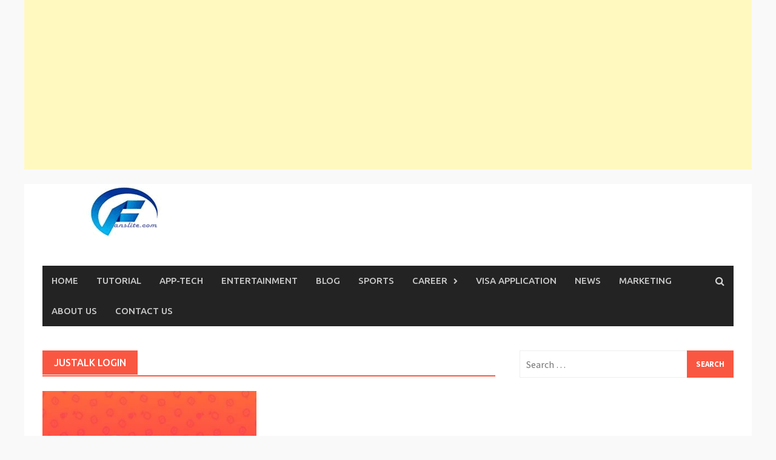

--- FILE ---
content_type: text/html; charset=UTF-8
request_url: https://www.fanslite.com/tag/justalk-login/
body_size: 10104
content:
<!DOCTYPE html><html lang="en-US"><head><meta charset="UTF-8"><meta name="viewport" content="width=device-width, initial-scale=1"><link rel="stylesheet" media="print" onload="this.onload=null;this.media='all';" id="ao_optimized_gfonts" href="https://fonts.googleapis.com/css?family=Ubuntu%3Aregular%2Citalic%2C700%2C500%7CRoboto+Condensed%3Aregular%2Citalic%2C700%7CSource+Sans+Pro%3Aregular%2Citalic%2C700%26subset%3Dlatin%2Clatin&amp;display=swap"><link rel="profile" href="http://gmpg.org/xfn/11"><link rel="pingback" href="https://www.fanslite.com/xmlrpc.php"><meta name='robots' content='index, follow, max-image-preview:large, max-snippet:-1, max-video-preview:-1' /><title>justalk Login Archives - Fanslite</title><link rel="canonical" href="https://www.fanslite.com/tag/justalk-login/" /><meta property="og:locale" content="en_US" /><meta property="og:type" content="article" /><meta property="og:title" content="justalk Login Archives - Fanslite" /><meta property="og:url" content="https://www.fanslite.com/tag/justalk-login/" /><meta property="og:site_name" content="Fanslite" /><meta name="twitter:card" content="summary_large_image" /><meta name="twitter:site" content="@Fanslite1" /><link rel="amphtml" href="https://www.fanslite.com/tag/justalk-login/amp/" /><meta name="generator" content="AMP for WP 1.1.10"/><link rel='dns-prefetch' href='//stats.wp.com' /><link href='https://fonts.gstatic.com' crossorigin='anonymous' rel='preconnect' /><link href='https://fonts.googleapis.com' rel='preconnect' /><link href='https://connect.facebook.net' rel='preconnect' /><link href='https://www.google-analytics.com' rel='preconnect' /><link href='https://www.googletagmanager.com' rel='preconnect' /><link href='https://sp-ao.shortpixel.ai' rel='preconnect' /><link rel="alternate" type="application/rss+xml" title="Fanslite &raquo; Feed" href="https://www.fanslite.com/feed/" /><link rel="alternate" type="application/rss+xml" title="Fanslite &raquo; justalk Login Tag Feed" href="https://www.fanslite.com/tag/justalk-login/feed/" /><style id='wp-img-auto-sizes-contain-inline-css' type='text/css'>img:is([sizes=auto i],[sizes^="auto," i]){contain-intrinsic-size:3000px 1500px}</style><style id='wp-block-library-inline-css' type='text/css'>:root{--wp-block-synced-color:#7a00df;--wp-block-synced-color--rgb:122,0,223;--wp-bound-block-color:var(--wp-block-synced-color);--wp-editor-canvas-background:#ddd;--wp-admin-theme-color:#007cba;--wp-admin-theme-color--rgb:0,124,186;--wp-admin-theme-color-darker-10:#006ba1;--wp-admin-theme-color-darker-10--rgb:0,107,160.5;--wp-admin-theme-color-darker-20:#005a87;--wp-admin-theme-color-darker-20--rgb:0,90,135;--wp-admin-border-width-focus:2px}@media (min-resolution:192dpi){:root{--wp-admin-border-width-focus:1.5px}}.wp-element-button{cursor:pointer}:root .has-very-light-gray-background-color{background-color:#eee}:root .has-very-dark-gray-background-color{background-color:#313131}:root .has-very-light-gray-color{color:#eee}:root .has-very-dark-gray-color{color:#313131}:root .has-vivid-green-cyan-to-vivid-cyan-blue-gradient-background{background:linear-gradient(135deg,#00d084,#0693e3)}:root .has-purple-crush-gradient-background{background:linear-gradient(135deg,#34e2e4,#4721fb 50%,#ab1dfe)}:root .has-hazy-dawn-gradient-background{background:linear-gradient(135deg,#faaca8,#dad0ec)}:root .has-subdued-olive-gradient-background{background:linear-gradient(135deg,#fafae1,#67a671)}:root .has-atomic-cream-gradient-background{background:linear-gradient(135deg,#fdd79a,#004a59)}:root .has-nightshade-gradient-background{background:linear-gradient(135deg,#330968,#31cdcf)}:root .has-midnight-gradient-background{background:linear-gradient(135deg,#020381,#2874fc)}:root{--wp--preset--font-size--normal:16px;--wp--preset--font-size--huge:42px}.has-regular-font-size{font-size:1em}.has-larger-font-size{font-size:2.625em}.has-normal-font-size{font-size:var(--wp--preset--font-size--normal)}.has-huge-font-size{font-size:var(--wp--preset--font-size--huge)}.has-text-align-center{text-align:center}.has-text-align-left{text-align:left}.has-text-align-right{text-align:right}.has-fit-text{white-space:nowrap!important}#end-resizable-editor-section{display:none}.aligncenter{clear:both}.items-justified-left{justify-content:flex-start}.items-justified-center{justify-content:center}.items-justified-right{justify-content:flex-end}.items-justified-space-between{justify-content:space-between}.screen-reader-text{border:0;clip-path:inset(50%);height:1px;margin:-1px;overflow:hidden;padding:0;position:absolute;width:1px;word-wrap:normal!important}.screen-reader-text:focus{background-color:#ddd;clip-path:none;color:#444;display:block;font-size:1em;height:auto;left:5px;line-height:normal;padding:15px 23px 14px;text-decoration:none;top:5px;width:auto;z-index:100000}html :where(.has-border-color){border-style:solid}html :where([style*=border-top-color]){border-top-style:solid}html :where([style*=border-right-color]){border-right-style:solid}html :where([style*=border-bottom-color]){border-bottom-style:solid}html :where([style*=border-left-color]){border-left-style:solid}html :where([style*=border-width]){border-style:solid}html :where([style*=border-top-width]){border-top-style:solid}html :where([style*=border-right-width]){border-right-style:solid}html :where([style*=border-bottom-width]){border-bottom-style:solid}html :where([style*=border-left-width]){border-left-style:solid}html :where(img[class*=wp-image-]){height:auto;max-width:100%}:where(figure){margin:0 0 1em}html :where(.is-position-sticky){--wp-admin--admin-bar--position-offset:var(--wp-admin--admin-bar--height,0px)}@media screen and (max-width:600px){html :where(.is-position-sticky){--wp-admin--admin-bar--position-offset:0px}}</style><style id='global-styles-inline-css' type='text/css'>:root{--wp--preset--aspect-ratio--square:1;--wp--preset--aspect-ratio--4-3:4/3;--wp--preset--aspect-ratio--3-4:3/4;--wp--preset--aspect-ratio--3-2:3/2;--wp--preset--aspect-ratio--2-3:2/3;--wp--preset--aspect-ratio--16-9:16/9;--wp--preset--aspect-ratio--9-16:9/16;--wp--preset--color--black:#000;--wp--preset--color--cyan-bluish-gray:#abb8c3;--wp--preset--color--white:#fff;--wp--preset--color--pale-pink:#f78da7;--wp--preset--color--vivid-red:#cf2e2e;--wp--preset--color--luminous-vivid-orange:#ff6900;--wp--preset--color--luminous-vivid-amber:#fcb900;--wp--preset--color--light-green-cyan:#7bdcb5;--wp--preset--color--vivid-green-cyan:#00d084;--wp--preset--color--pale-cyan-blue:#8ed1fc;--wp--preset--color--vivid-cyan-blue:#0693e3;--wp--preset--color--vivid-purple:#9b51e0;--wp--preset--gradient--vivid-cyan-blue-to-vivid-purple:linear-gradient(135deg,#0693e3 0%,#9b51e0 100%);--wp--preset--gradient--light-green-cyan-to-vivid-green-cyan:linear-gradient(135deg,#7adcb4 0%,#00d082 100%);--wp--preset--gradient--luminous-vivid-amber-to-luminous-vivid-orange:linear-gradient(135deg,#fcb900 0%,#ff6900 100%);--wp--preset--gradient--luminous-vivid-orange-to-vivid-red:linear-gradient(135deg,#ff6900 0%,#cf2e2e 100%);--wp--preset--gradient--very-light-gray-to-cyan-bluish-gray:linear-gradient(135deg,#eee 0%,#a9b8c3 100%);--wp--preset--gradient--cool-to-warm-spectrum:linear-gradient(135deg,#4aeadc 0%,#9778d1 20%,#cf2aba 40%,#ee2c82 60%,#fb6962 80%,#fef84c 100%);--wp--preset--gradient--blush-light-purple:linear-gradient(135deg,#ffceec 0%,#9896f0 100%);--wp--preset--gradient--blush-bordeaux:linear-gradient(135deg,#fecda5 0%,#fe2d2d 50%,#6b003e 100%);--wp--preset--gradient--luminous-dusk:linear-gradient(135deg,#ffcb70 0%,#c751c0 50%,#4158d0 100%);--wp--preset--gradient--pale-ocean:linear-gradient(135deg,#fff5cb 0%,#b6e3d4 50%,#33a7b5 100%);--wp--preset--gradient--electric-grass:linear-gradient(135deg,#caf880 0%,#71ce7e 100%);--wp--preset--gradient--midnight:linear-gradient(135deg,#020381 0%,#2874fc 100%);--wp--preset--font-size--small:13px;--wp--preset--font-size--medium:20px;--wp--preset--font-size--large:36px;--wp--preset--font-size--x-large:42px;--wp--preset--spacing--20:.44rem;--wp--preset--spacing--30:.67rem;--wp--preset--spacing--40:1rem;--wp--preset--spacing--50:1.5rem;--wp--preset--spacing--60:2.25rem;--wp--preset--spacing--70:3.38rem;--wp--preset--spacing--80:5.06rem;--wp--preset--shadow--natural:6px 6px 9px rgba(0,0,0,.2);--wp--preset--shadow--deep:12px 12px 50px rgba(0,0,0,.4);--wp--preset--shadow--sharp:6px 6px 0px rgba(0,0,0,.2);--wp--preset--shadow--outlined:6px 6px 0px -3px #fff,6px 6px #000;--wp--preset--shadow--crisp:6px 6px 0px #000}:where(.is-layout-flex){gap:.5em}:where(.is-layout-grid){gap:.5em}body .is-layout-flex{display:flex}.is-layout-flex{flex-wrap:wrap;align-items:center}.is-layout-flex>:is(*,div){margin:0}body .is-layout-grid{display:grid}.is-layout-grid>:is(*,div){margin:0}:where(.wp-block-columns.is-layout-flex){gap:2em}:where(.wp-block-columns.is-layout-grid){gap:2em}:where(.wp-block-post-template.is-layout-flex){gap:1.25em}:where(.wp-block-post-template.is-layout-grid){gap:1.25em}.has-black-color{color:var(--wp--preset--color--black) !important}.has-cyan-bluish-gray-color{color:var(--wp--preset--color--cyan-bluish-gray) !important}.has-white-color{color:var(--wp--preset--color--white) !important}.has-pale-pink-color{color:var(--wp--preset--color--pale-pink) !important}.has-vivid-red-color{color:var(--wp--preset--color--vivid-red) !important}.has-luminous-vivid-orange-color{color:var(--wp--preset--color--luminous-vivid-orange) !important}.has-luminous-vivid-amber-color{color:var(--wp--preset--color--luminous-vivid-amber) !important}.has-light-green-cyan-color{color:var(--wp--preset--color--light-green-cyan) !important}.has-vivid-green-cyan-color{color:var(--wp--preset--color--vivid-green-cyan) !important}.has-pale-cyan-blue-color{color:var(--wp--preset--color--pale-cyan-blue) !important}.has-vivid-cyan-blue-color{color:var(--wp--preset--color--vivid-cyan-blue) !important}.has-vivid-purple-color{color:var(--wp--preset--color--vivid-purple) !important}.has-black-background-color{background-color:var(--wp--preset--color--black) !important}.has-cyan-bluish-gray-background-color{background-color:var(--wp--preset--color--cyan-bluish-gray) !important}.has-white-background-color{background-color:var(--wp--preset--color--white) !important}.has-pale-pink-background-color{background-color:var(--wp--preset--color--pale-pink) !important}.has-vivid-red-background-color{background-color:var(--wp--preset--color--vivid-red) !important}.has-luminous-vivid-orange-background-color{background-color:var(--wp--preset--color--luminous-vivid-orange) !important}.has-luminous-vivid-amber-background-color{background-color:var(--wp--preset--color--luminous-vivid-amber) !important}.has-light-green-cyan-background-color{background-color:var(--wp--preset--color--light-green-cyan) !important}.has-vivid-green-cyan-background-color{background-color:var(--wp--preset--color--vivid-green-cyan) !important}.has-pale-cyan-blue-background-color{background-color:var(--wp--preset--color--pale-cyan-blue) !important}.has-vivid-cyan-blue-background-color{background-color:var(--wp--preset--color--vivid-cyan-blue) !important}.has-vivid-purple-background-color{background-color:var(--wp--preset--color--vivid-purple) !important}.has-black-border-color{border-color:var(--wp--preset--color--black) !important}.has-cyan-bluish-gray-border-color{border-color:var(--wp--preset--color--cyan-bluish-gray) !important}.has-white-border-color{border-color:var(--wp--preset--color--white) !important}.has-pale-pink-border-color{border-color:var(--wp--preset--color--pale-pink) !important}.has-vivid-red-border-color{border-color:var(--wp--preset--color--vivid-red) !important}.has-luminous-vivid-orange-border-color{border-color:var(--wp--preset--color--luminous-vivid-orange) !important}.has-luminous-vivid-amber-border-color{border-color:var(--wp--preset--color--luminous-vivid-amber) !important}.has-light-green-cyan-border-color{border-color:var(--wp--preset--color--light-green-cyan) !important}.has-vivid-green-cyan-border-color{border-color:var(--wp--preset--color--vivid-green-cyan) !important}.has-pale-cyan-blue-border-color{border-color:var(--wp--preset--color--pale-cyan-blue) !important}.has-vivid-cyan-blue-border-color{border-color:var(--wp--preset--color--vivid-cyan-blue) !important}.has-vivid-purple-border-color{border-color:var(--wp--preset--color--vivid-purple) !important}.has-vivid-cyan-blue-to-vivid-purple-gradient-background{background:var(--wp--preset--gradient--vivid-cyan-blue-to-vivid-purple) !important}.has-light-green-cyan-to-vivid-green-cyan-gradient-background{background:var(--wp--preset--gradient--light-green-cyan-to-vivid-green-cyan) !important}.has-luminous-vivid-amber-to-luminous-vivid-orange-gradient-background{background:var(--wp--preset--gradient--luminous-vivid-amber-to-luminous-vivid-orange) !important}.has-luminous-vivid-orange-to-vivid-red-gradient-background{background:var(--wp--preset--gradient--luminous-vivid-orange-to-vivid-red) !important}.has-very-light-gray-to-cyan-bluish-gray-gradient-background{background:var(--wp--preset--gradient--very-light-gray-to-cyan-bluish-gray) !important}.has-cool-to-warm-spectrum-gradient-background{background:var(--wp--preset--gradient--cool-to-warm-spectrum) !important}.has-blush-light-purple-gradient-background{background:var(--wp--preset--gradient--blush-light-purple) !important}.has-blush-bordeaux-gradient-background{background:var(--wp--preset--gradient--blush-bordeaux) !important}.has-luminous-dusk-gradient-background{background:var(--wp--preset--gradient--luminous-dusk) !important}.has-pale-ocean-gradient-background{background:var(--wp--preset--gradient--pale-ocean) !important}.has-electric-grass-gradient-background{background:var(--wp--preset--gradient--electric-grass) !important}.has-midnight-gradient-background{background:var(--wp--preset--gradient--midnight) !important}.has-small-font-size{font-size:var(--wp--preset--font-size--small) !important}.has-medium-font-size{font-size:var(--wp--preset--font-size--medium) !important}.has-large-font-size{font-size:var(--wp--preset--font-size--large) !important}.has-x-large-font-size{font-size:var(--wp--preset--font-size--x-large) !important}</style><style id='classic-theme-styles-inline-css' type='text/css'>/*! This file is auto-generated */
.wp-block-button__link{color:#fff;background-color:#32373c;border-radius:9999px;box-shadow:none;text-decoration:none;padding:calc(.667em + 2px) calc(1.333em + 2px);font-size:1.125em}.wp-block-file__button{background:#32373c;color:#fff;text-decoration:none}</style><link rel='stylesheet' id='parent-style-css' href='https://www.fanslite.com/wp-content/cache/autoptimize/css/autoptimize_single_bc5128aae326f200f84f5ea6c66a1fd7.css' type='text/css' media='all' /><link rel='stylesheet' id='awaken-font-awesome-css' href='https://www.fanslite.com/wp-content/themes/awaken-pro/css/font-awesome.min.css' type='text/css' media='all' /><link rel='stylesheet' id='bootstrap.css-css' href='https://www.fanslite.com/wp-content/themes/awaken-pro/css/bootstrap.min.css' type='text/css' media='all' /><link rel='stylesheet' id='awaken-style-css' href='https://www.fanslite.com/wp-content/cache/autoptimize/css/autoptimize_single_4be20eaef83eeec63e05a4e086e13605.css' type='text/css' media='all' /><link rel='stylesheet' id='owl-carousel-css' href='https://www.fanslite.com/wp-content/cache/autoptimize/css/autoptimize_single_0371b5a2d50e985b09b7d337edc0dc9f.css' type='text/css' media='screen' /><link rel='stylesheet' id='add-flex-css-css' href='https://www.fanslite.com/wp-content/cache/autoptimize/css/autoptimize_single_15a6870a61b62eb44294acfe0543564b.css' type='text/css' media='screen' /> <script type="text/javascript" src="https://www.fanslite.com/wp-includes/js/jquery/jquery.min.js" id="jquery-core-js"></script> <script defer type="text/javascript" src="https://www.fanslite.com/wp-includes/js/jquery/jquery-migrate.min.js" id="jquery-migrate-js"></script> <script defer id="jquery-js-after" src="[data-uri]"></script> <script defer type="text/javascript" src="https://www.fanslite.com/wp-content/cache/autoptimize/js/autoptimize_single_42d7900165df9f39420b940c1d46aa38.js" id="awaken-scripts-js"></script> <script defer type="text/javascript" src="https://www.fanslite.com/wp-content/cache/autoptimize/js/autoptimize_single_846a3239a5626fff89def02ded60f9d6.js" id="ajax-scripts-js"></script> <link rel="https://api.w.org/" href="https://www.fanslite.com/wp-json/" /><link rel="alternate" title="JSON" type="application/json" href="https://www.fanslite.com/wp-json/wp/v2/tags/24746" /><link rel="EditURI" type="application/rsd+xml" title="RSD" href="https://www.fanslite.com/xmlrpc.php?rsd" /><meta name="generator" content="WordPress 6.9" /> <script async src="https://pagead2.googlesyndication.com/pagead/js/adsbygoogle.js?client=ca-pub-4097175702765274"
     crossorigin="anonymous"></script>  <ins class="adsbygoogle"
 style="display:block"
 data-ad-client="ca-pub-4097175702765274"
 data-ad-slot="9008783838"
 data-ad-format="auto"
 data-full-width-responsive="true"></ins> <script>(adsbygoogle=window.adsbygoogle||[]).push({});</script>  <script defer src="https://www.googletagmanager.com/gtag/js?id=G-BN2QHF4TLE"></script> <script defer src="[data-uri]"></script><script data-ad-client="ca-pub-4097175702765274" async src="https://pagead2.googlesyndication.com/pagead/js/adsbygoogle.js"></script> <script async src="https://pagead2.googlesyndication.com/pagead/js/adsbygoogle.js"></script>  <ins class="adsbygoogle" data-ad-client="ca-pub-4097175702765274" data-ad-slot="8021568249"></ins> <script>(adsbygoogle=window.adsbygoogle||[]).push({});</script> <style>img#wpstats{display:none}</style><style type="text/css">body{color:#404040;font-family:"Source Sans Pro";font-size:16px;line-height:24px}.awaken-boxed .site{background-color:#fff}button,input,select,textarea{font-family:"Source Sans Pro"}a{color:#4169e1}.site-title,.top-navigation,.main-navigation,.main-widget-area .widget-title,.awt-title,#awt-widget,.footer-widget-area .awt-title,.footer-widget-title,.page-entry-title,.archive-page-title,.search-page-title{font-family:"Ubuntu"}.genpost-entry-meta,.single-entry-meta,.genpost-entry-footer{font-family:"Source Sans Pro"}.site-description{font-family:"Source Sans Pro"}.post-navigation a:hover{color:#fa5742}.main-widget-area ul li a:hover{color:#fa5742}.woocommerce-widget-area ul li a:hover{color:#fa5742}.ams-title a:hover{color:#fa5742}.site-footer a:hover{color:#fa5742}.site-title a{color:#fa5742}.genpost-entry-title a:hover{color:#fa5742}.awp-carousel-title:hover{color:#fa5742}.genpost-entry-meta a:hover,.single-entry-meta a:hover,.genpost-entry-footer a:hover{color:#fa5742}.moretag:hover{color:#fa5742 !important}.comment-author .fn,.comment-author .url,.comment-reply-link,.comment-reply-login{color:#fa5742}.main-widget-area a:hover{color:#fa5742}.authorlla:hover{color:#fa5742}.awt-nav a:hover{color:#fa5742}button,input[type=button],input[type=reset],input[type=submit]{background:#fa5742}.awaken-slider-title:hover,.afp-title a:hover{color:#fa5742}#awt-nav a:hover{color:#fa5742}.thajax-btn:hover{color:#fa5742}.bd h4{color:#fa5742}#block-loader{color:#fa5742}.main-navigation a:hover{background:#fa5742}.main-navigation li.current-menu-item{background-color:#fa5742}.page-numbers a:hover{background:#fa5742}.page-numbers .current{background:#fa5742}#awaken-search-form input[type=submit]{background-color:#fa5742}.wp-block-search .wp-block-search__button,.search-form .search-submit{background-color:#fa5742}.responsive-mainnav li a:hover,.responsive-topnav li a:hover{background:#fa5742}.main-widget-area .widget-title{background:#fa5742}.woocommerce-widget-area .widget-title{background:#fa5742}.afp:hover .afp-title{color:#fa5742}#awt-widget>li:active{background:#fa5742}#awaken-tags a:hover{background:#fa5742}.page-entry-title,.archive-page-title,.search-page-title{background:#fa5742}.awt-title{background:#fa5742}#awt-widget>li.active>a,.nav-tabs>li.active>a:hover,#awt-widget>li.active>a:focus{background:#fa5742}.awaken-category-list a:hover,.awaken-tag-list a:hover{background:#fa5742}blockquote{border-left:2px solid #fa5742}.awt-container{border-bottom:2px solid #fa5742}#awt-widget{border-bottom:2px solid #fa5742}.widget-title-container{border-bottom:2px solid #fa5742}.page-entry-header,.archive-page-header,.search-page-header{border-bottom:2px solid #fa5742}.woocommerce span.onsale{background-color:#fa5742}.woocommerce #respond input#submit,.woocommerce a.button,.woocommerce button.button,.woocommerce input.button{background-color:#fa5742}.woocommerce #respond input#submit.alt,.woocommerce a.button.alt,.woocommerce button.button.alt,.woocommerce input.button.alt{background-color:#fa5742}.woocommerce-product-search input[type=submit]{background-color:#fa5742}.woocommerce nav.woocommerce-pagination ul li span.current{background-color:#fa5742}.woocommerce nav.woocommerce-pagination ul li a:hover{background-color:#fa5742}.wp-block-quote{border-left:2px solid #fa5742}.wp-block-quote:not(.is-large):not(.is-style-large){border-left:2px solid #fa5742}.site-header{background-color:#fff}.genpost-entry-title a{color:#353434}.ams-title a{color:#353434}.single-entry-title{color:#353434}h1,h2,h3,h4,h5,h6{color:#353434;font-family:"Roboto Condensed"}.single-entry-title,.awaken-slider-title,.afp-title{font-family:"Roboto Condensed"}.genpost-entry-meta a,.single-entry-meta a,.genpost-entry-footer a,.genpost-entry-meta,.single-entry-meta,.genpost-entry-footer{color:#9f9f9f}.main-navigation{background-color:#232323}.main-navigation a,.main-navigation .menu-item-has-children>a:after,.main-navigation .page_item_has_children>a:after,.awaken-search-button-icon{color:#cacaca}.main-navigation a:hover,.main-navigation .menu-item-has-children:hover>a:after,.main-navigation .page_item_has_children:hover>a:after,.awaken-search-button-icon:hover{color:#fff}.main-navigation a:hover{background-color:#fa5742}.main-navigation li.current-menu-item{background-color:#fa5742}.main-navigation ul ul a{color:#ccc}.main-navigation ul ul a:hover{color:#fff}.main-navigation ul ul{background-color:#333}.main-navigation ul ul a:hover{background-color:#222}.top-nav{background-color:#232323}.asocial-icon a,.top-navigation a,.top-navigation .menu-item-has-children>a:after,.top-navigation .page_item_has_children>a:after,.awaken-search-button-icon{color:#d7d7d7}.top-navigation a:hover,.top-navigation .menu-item-has-children:hover>a:after,.top-navigation .page_item_has_children:hover>a:after,.awaken-search-button-icon:hover{color:#fff}.top-navigation ul ul a{color:#ccc}.top-navigation ul ul a:hover{color:#fff}.top-navigation ul ul{background-color:#333}.top-navigation ul ul a:hover{background-color:#222}.site-footer{background-color:#242424;color:#bbb}.site-footer .ams-meta{color:#bbb}.footer-widget-area .awt-title,.footer-widget-title,.footer-widget-area #awt-nav .thajax-btn,.footer-widget-area #awt-nav a{color:#f5f5f5}.site-footer a{color:#ccc}.site-footer a:hover,.footer-widget-area #awt-nav .thajax-btn:hover,.footer-widget-area #awt-nav a:hover{color:#fa5742}.footer-site-info{background-color:#171717;color:#bbb}.footer-site-info a{color:#bbb}.footer-site-info a:hover{color:#fa5742}</style><style></style><link rel="shortcut icon" href="https://www.fanslite.com/wp-content/uploads/2021/01/Fanslite-Logo-Latest.jpg" type="image/x-icon" /><style>.removed_link,a.removed_link{text-decoration:line-through}</style><style type="text/css" id="custom-background-css">body.custom-background{background-color:#f9f9f9}</style><link rel="icon" href="https://sp-ao.shortpixel.ai/client/to_auto,q_glossy,ret_img,w_32,h_32/https://www.fanslite.com/wp-content/uploads/2021/01/cropped-Fanslite-Logo-Latest-32x32.jpg" sizes="32x32" /><link rel="icon" href="https://sp-ao.shortpixel.ai/client/to_auto,q_glossy,ret_img,w_192,h_192/https://www.fanslite.com/wp-content/uploads/2021/01/cropped-Fanslite-Logo-Latest-192x192.jpg" sizes="192x192" /><link rel="apple-touch-icon" href="https://sp-ao.shortpixel.ai/client/to_auto,q_glossy,ret_img,w_180,h_180/https://www.fanslite.com/wp-content/uploads/2021/01/cropped-Fanslite-Logo-Latest-180x180.jpg" /><meta name="msapplication-TileImage" content="https://www.fanslite.com/wp-content/uploads/2021/01/cropped-Fanslite-Logo-Latest-270x270.jpg" /></head><body class="archive tag tag-justalk-login tag-24746 custom-background wp-embed-responsive wp-theme-awaken-pro wp-child-theme-awaken-pro-child group-blog awaken-boxed "><div id="page" class="hfeed site"> <a class="skip-link screen-reader-text" href="#content">Skip to content</a><header id="masthead" class="site-header" role="banner"><div class="site-branding"><div class="container"><div class="site-brand-container"><div class="site-logo"> <a href="https://www.fanslite.com/" rel="home"><noscript><img decoding="async" src="https://sp-ao.shortpixel.ai/client/to_auto,q_glossy,ret_img/https://www.fanslite.com/wp-content/uploads/2021/03/Fanslite-logo-image.png" alt="Fanslite"></noscript><img decoding="async" class="lazyload" src='data:image/svg+xml,%3Csvg%20xmlns=%22http://www.w3.org/2000/svg%22%20viewBox=%220%200%20210%20140%22%3E%3C/svg%3E' data-src="https://sp-ao.shortpixel.ai/client/to_auto,q_glossy,ret_img/https://www.fanslite.com/wp-content/uploads/2021/03/Fanslite-logo-image.png" alt="Fanslite"></a></div></div></div></div><div class="container"><div class="awaken-navigation-container"><nav id="site-navigation" class="main-navigation cl-effect-10" role="navigation"><div class="menu-menu-4-container"><ul id="menu-menu-4" class="menu"><li id="menu-item-19725" class="menu-item menu-item-type-taxonomy menu-item-object-category menu-item-19725"><a href="https://www.fanslite.com/category/home/">Home</a></li><li id="menu-item-19726" class="menu-item menu-item-type-taxonomy menu-item-object-category menu-item-19726"><a href="https://www.fanslite.com/category/tutorial/">TUTORIAL</a></li><li id="menu-item-19727" class="menu-item menu-item-type-taxonomy menu-item-object-category menu-item-19727"><a href="https://www.fanslite.com/category/app-tech/">APP-TECH</a></li><li id="menu-item-19728" class="menu-item menu-item-type-taxonomy menu-item-object-category menu-item-19728"><a href="https://www.fanslite.com/category/entertainment/">ENTERTAINMENT</a></li><li id="menu-item-19729" class="menu-item menu-item-type-taxonomy menu-item-object-category menu-item-19729"><a href="https://www.fanslite.com/category/blog/">Blog</a></li><li id="menu-item-19730" class="menu-item menu-item-type-taxonomy menu-item-object-category menu-item-19730"><a href="https://www.fanslite.com/category/sports/">SPORTS</a></li><li id="menu-item-37730" class="menu-item menu-item-type-taxonomy menu-item-object-category menu-item-has-children menu-item-37730"><a href="https://www.fanslite.com/category/career/">CAREER</a><ul class="sub-menu"><li id="menu-item-19731" class="menu-item menu-item-type-taxonomy menu-item-object-category menu-item-19731"><a href="https://www.fanslite.com/category/job-edu/">JOB &#038; EDUCATION</a></li></ul></li><li id="menu-item-37729" class="menu-item menu-item-type-taxonomy menu-item-object-category menu-item-37729"><a href="https://www.fanslite.com/category/visa-application/">VISA APPLICATION</a></li><li id="menu-item-19732" class="menu-item menu-item-type-taxonomy menu-item-object-category menu-item-19732"><a href="https://www.fanslite.com/category/news/">News</a></li><li id="menu-item-19734" class="menu-item menu-item-type-taxonomy menu-item-object-category menu-item-19734"><a href="https://www.fanslite.com/category/marketing/">MARKETING</a></li><li id="menu-item-42703" class="menu-item menu-item-type-post_type menu-item-object-page menu-item-42703"><a href="https://www.fanslite.com/about-us/">About Us</a></li><li id="menu-item-42714" class="menu-item menu-item-type-post_type menu-item-object-page menu-item-42714"><a href="https://www.fanslite.com/contact-us/">Contact Us</a></li></ul></div></nav> <a href="#" class="navbutton" id="main-nav-button">Main Menu</a><div class="responsive-mainnav"></div><div class="awaken-search-button-icon"></div><div class="awaken-search-box-container"><div class="awaken-search-box"><form action="https://www.fanslite.com/" id="awaken-search-form" method="get"> <input type="text" value="" name="s" id="s" /> <input type="submit" value="Search" /></form></div></div></div></div></header><div id="content" class="site-content"><div class="container"><div class="row"><div class="col-xs-12 col-sm-6 col-md-8 awaken-content-float"><section id="primary" class="content-area"><main id="main" class="site-main" role="main"><header class="archive-page-header"><h1 class="archive-page-title"> justalk Login</h1></header><div class="row"><div class="col-xs-12 col-sm-6 col-md-6"><article id="post-37738" class="genaral-post-item post-37738 post type-post status-publish format-standard has-post-thumbnail hentry category-a-tech tag-justalk-android tag-justalk-apk tag-justalk-app tag-justalk-free-video-call-chat tag-justalk-id tag-justalk-ios tag-justalk-kids tag-justalk-login tag-justalk-login-online tag-justalk-mod-apk tag-justalk-online tag-justalk-web"><figure class="genpost-featured-image"> <a href="https://www.fanslite.com/justalk-app-download-for-android-and-iphone-justalk-login-free-video-call-chat-app/" title="JusTalk App Download for Android And iPhone &#8211; Justalk Login free video call &#038; chat App"> <img width="388" height="220" src="https://sp-ao.shortpixel.ai/client/to_auto,q_glossy,ret_img,w_388,h_220/https://www.fanslite.com/wp-content/uploads/2021/05/JusTalk-App-Download-388x220.jpg" class="attachment-featured size-featured wp-post-image" alt="JusTalk App Download" decoding="async" fetchpriority="high" /> </a></figure><header class="genpost-entry-header"><h2 class="genpost-entry-title entry-title"><a href="https://www.fanslite.com/justalk-app-download-for-android-and-iphone-justalk-login-free-video-call-chat-app/" rel="bookmark">JusTalk App Download for Android And iPhone &#8211; Justalk Login free video call &#038; chat App</a></h2><div class="genpost-entry-meta"></div></header><div class="genpost-entry-content"><p>JusTalk is not like any other video calling app.? (JusTalk App Download for Android And iPhone) Like face time you can connect with your family<a class="moretag" href="https://www.fanslite.com/justalk-app-download-for-android-and-iphone-justalk-login-free-video-call-chat-app/"> [&#8230;]</a></p></div></article></div><div class="col-xs-12 col-sm-12 col-md-12"></div></div></main></section></div><div class="col-xs-12 col-sm-6 col-md-4 awaken-widgets-float"><div id="secondary" class="main-widget-area" role="complementary"><aside id="search-2" class="widget widget_search"><form role="search" method="get" class="search-form" action="https://www.fanslite.com/"> <label> <span class="screen-reader-text">Search for:</span> <input type="search" class="search-field" placeholder="Search &hellip;" value="" name="s" /> </label> <input type="submit" class="search-submit" value="Search" /></form></aside><aside id="text-7" class="widget widget_text"><div class="textwidget"></div></aside><aside id="text-5" class="widget widget_text"><div class="textwidget"></div></aside></div></div></div></div></div><footer id="colophon" class="site-footer" role="contentinfo"><div class="container"><div class="row"><div class="footer-widget-area"><div class="col-md-4"><div class="left-footer"><div id="secondary" class="widget-area" role="complementary"></div></div></div><div class="col-md-4"><div class="mid-footer"><div id="secondary" class="widget-area" role="complementary"></div></div></div><div class="col-md-4"><div class="right-footer"><div id="secondary" class="widget-area" role="complementary"></div></div></div></div></div></div><div class="footer-site-info"><div class="container"> Copyright FansLite. All rights reserved.</div></div></footer></div> <script type="speculationrules">{"prefetch":[{"source":"document","where":{"and":[{"href_matches":"/*"},{"not":{"href_matches":["/wp-*.php","/wp-admin/*","/wp-content/uploads/*","/wp-content/*","/wp-content/plugins/*","/wp-content/themes/awaken-pro-child/*","/wp-content/themes/awaken-pro/*","/*\\?(.+)"]}},{"not":{"selector_matches":"a[rel~=\"nofollow\"]"}},{"not":{"selector_matches":".no-prefetch, .no-prefetch a"}}]},"eagerness":"conservative"}]}</script> <noscript><style>.lazyload{display:none}</style></noscript><script data-noptimize="1">window.lazySizesConfig=window.lazySizesConfig||{};window.lazySizesConfig.loadMode=1;</script><script defer data-noptimize="1" src='https://www.fanslite.com/wp-content/plugins/autoptimize/classes/external/js/lazysizes.min.js'></script><script defer type="text/javascript" src="https://www.fanslite.com/wp-content/cache/autoptimize/js/autoptimize_single_49573d41d743f4d970599667567d53aa.js" id="awaken-navigation-js"></script> <script defer type="text/javascript" src="https://www.fanslite.com/wp-content/themes/awaken-pro/js/bootstrap.min.js" id="bootstrap-js-js"></script> <script defer type="text/javascript" src="https://www.fanslite.com/wp-content/themes/awaken-pro/js/owl.carousel.min.js" id="jquery-owl-carousel-js"></script> <script defer type="text/javascript" src="https://www.fanslite.com/wp-content/cache/autoptimize/js/autoptimize_single_49dd462aaef105e1d6c55f50460c635c.js" id="awaken-skip-link-focus-fix-js"></script> <script defer type="text/javascript" src="https://www.fanslite.com/wp-content/themes/awaken-pro/js/jquery.flexslider-min.js" id="flexslider-js"></script> <script defer type="text/javascript" src="https://www.fanslite.com/wp-content/cache/autoptimize/js/autoptimize_single_18220502d7316e0f854ef2ccaa43fb42.js" id="add-awaken-flex-js-js"></script> <script type="text/javascript" id="jetpack-stats-js-before">_stq=window._stq||[];_stq.push(["view",JSON.parse("{\"v\":\"ext\",\"blog\":\"119471876\",\"post\":\"0\",\"tz\":\"0\",\"srv\":\"www.fanslite.com\",\"arch_tag\":\"justalk-login\",\"arch_results\":\"1\",\"j\":\"1:15.3.1\"}")]);_stq.push(["clickTrackerInit","119471876","0"]);</script> <script type="text/javascript" src="https://stats.wp.com/e-202601.js" id="jetpack-stats-js" defer="defer" data-wp-strategy="defer"></script> </body></html>
<!--
Performance optimized by W3 Total Cache. Learn more: https://www.boldgrid.com/w3-total-cache/?utm_source=w3tc&utm_medium=footer_comment&utm_campaign=free_plugin

Page Caching using Disk: Enhanced 

Served from: www.fanslite.com @ 2026-01-01 05:52:28 by W3 Total Cache
-->

--- FILE ---
content_type: text/html; charset=utf-8
request_url: https://www.google.com/recaptcha/api2/aframe
body_size: 267
content:
<!DOCTYPE HTML><html><head><meta http-equiv="content-type" content="text/html; charset=UTF-8"></head><body><script nonce="B27rHpvXdDDE5jju9xgOrg">/** Anti-fraud and anti-abuse applications only. See google.com/recaptcha */ try{var clients={'sodar':'https://pagead2.googlesyndication.com/pagead/sodar?'};window.addEventListener("message",function(a){try{if(a.source===window.parent){var b=JSON.parse(a.data);var c=clients[b['id']];if(c){var d=document.createElement('img');d.src=c+b['params']+'&rc='+(localStorage.getItem("rc::a")?sessionStorage.getItem("rc::b"):"");window.document.body.appendChild(d);sessionStorage.setItem("rc::e",parseInt(sessionStorage.getItem("rc::e")||0)+1);localStorage.setItem("rc::h",'1767246750779');}}}catch(b){}});window.parent.postMessage("_grecaptcha_ready", "*");}catch(b){}</script></body></html>

--- FILE ---
content_type: application/x-javascript
request_url: https://www.fanslite.com/wp-content/cache/autoptimize/js/autoptimize_single_846a3239a5626fff89def02ded60f9d6.js
body_size: 380
content:
(function($){$('.block-container').on('click','.thajax-btn',function(){var clickedBtn=$(this),direction=clickedBtn.data('thnextprev'),currentBlock=clickedBtn.closest('.block-container'),blockInner=currentBlock.find('.awaken-block'),dataContainer=clickedBtn.closest('.thp-pagination-data'),blockuid=dataContainer.data('blockuid'),blockObj=window[blockuid],postsPerRow=parseInt(blockObj.posts_per_row),currentPage=parseInt(blockObj.parameters.paged),maxPages=parseInt(blockObj.max_pages);var loader=$(currentBlock).find('#block-loader');$(clickedBtn).attr("disabled",true);if(direction=="next"){currentPage=currentPage+1;}else if(direction=="prev"){if(currentPage==1){}else{currentPage=currentPage-1;}}else{}
blockObj.parameters.paged=currentPage;var params=JSON.stringify(blockObj.parameters);$(loader).fadeIn(500);function awaken_block_animation(){$(blockInner).animate({opacity:1},500);$(loader).fadeOut(500);}
$(blockInner).animate({opacity:0.3},500,function(){$.ajax({type:'POST',url:blockObj.ajaxurl,data:{action:'awaken_pro_get_wp_query',block_uid:blockuid,parameters:params,posts_per_row:postsPerRow},success:function(data,textStatus,XMLHttpRequest){$(blockInner).html('');$(blockInner).append(data);awaken_block_animation();if(direction=="next"){prevBtn=clickedBtn.siblings('.prev');$(prevBtn).attr("disabled",false);if(currentPage>=maxPages){$(clickedBtn).attr("disabled",true);}else{$(clickedBtn).attr("disabled",false);}}else if(direction=="prev"){nextBtn=clickedBtn.siblings('.next');$(nextBtn).attr("disabled",false);if(currentPage==1){$(clickedBtn).attr("disabled",true);}else{$(clickedBtn).attr("disabled",false);}}else{}},error:function(MLHttpRequest,textStatus,errorThrown){console.log(errorThrown);}});});});})(jQuery);

--- FILE ---
content_type: application/x-javascript
request_url: https://www.fanslite.com/wp-content/cache/autoptimize/js/autoptimize_single_18220502d7316e0f854ef2ccaa43fb42.js
body_size: -45
content:
jQuery(document).ready(function(){jQuery('.flexslider').flexslider({animation:"fade",direction:"horizontal",slideshowSpeed:6000,animationSpeed:600,start:function(slider){slider.removeClass('loading');}});});jQuery(document).ready(function(){jQuery(".awp-carousel").owlCarousel({items:3,itemsDesktop:3,pagination:true,autoPlay:3000,stopOnHover:true});});